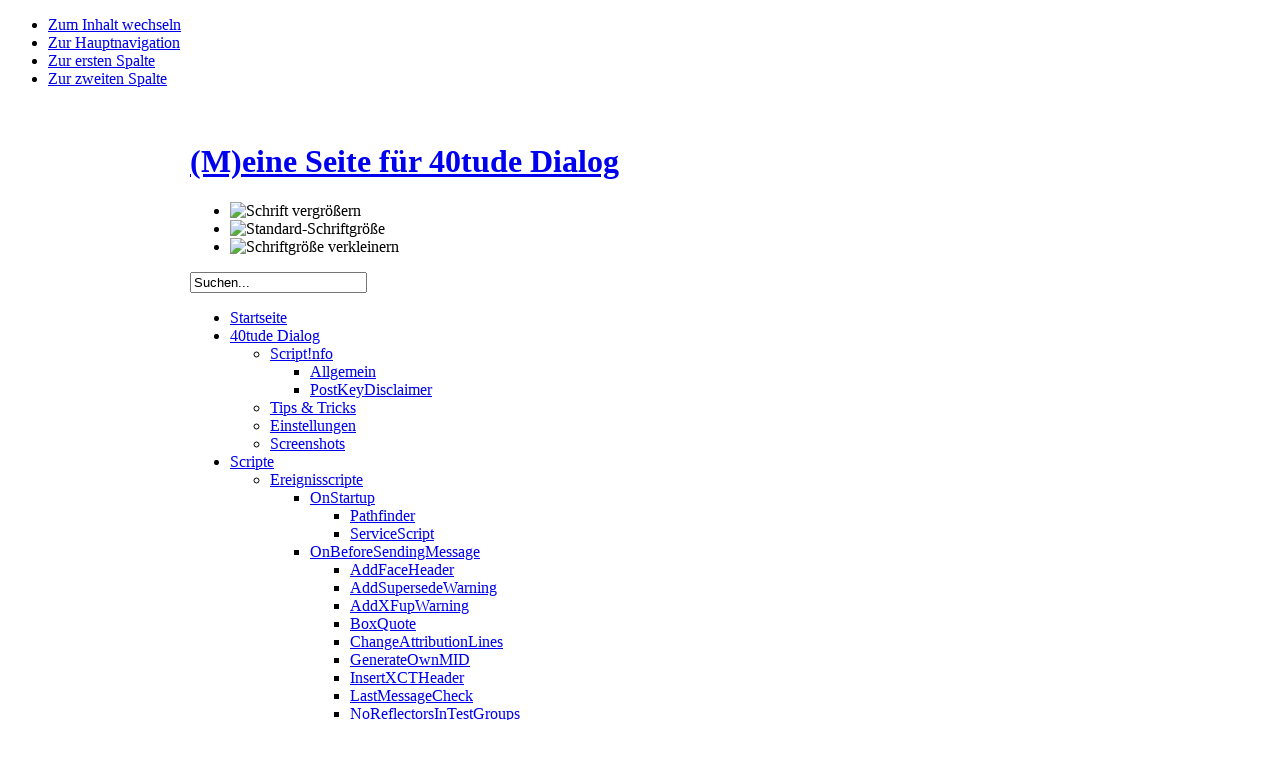

--- FILE ---
content_type: text/html; charset=utf-8
request_url: http://4d.vollmeier.at/downloads/viewcategory/18.html
body_size: 6508
content:

<!DOCTYPE html PUBLIC "-//W3C//DTD XHTML 1.0 Transitional//EN" "http://www.w3.org/TR/xhtml1/DTD/xhtml1-transitional.dtd">

<html xmlns="http://www.w3.org/1999/xhtml" xml:lang="de-de" lang="de-de">

<head>
  <base href="http://4d.vollmeier.at/downloads/viewcategory/18.html" />
  <meta http-equiv="content-type" content="text/html; charset=utf-8" />
  <meta name="robots" content="index, follow" />
  <meta name="keywords" content="Newsreader, 40tude, Dialog, 40tude Dialog, NUA, Usenet, Newsgroup, Nutznetz, de.comm.software.40tude-dialog, Script, Skript, Scripte, Skripte, Scoring, scoren, Aktionen, Tips, Tipps, Tricks, Einstellungen, Ereignisscripte, Ereignisskripte, Meldungsscripte, Meldungsskripte, autonom, autonome, Foren, Forum, Community, Scripteentwicklung, Scriptentwicklung, Skripteentwicklung, Skriptentwicklung, Scripterstellung, Scripteerstellung, Skripterstellung, Skripteerstellung, Download, Downloads, Version, Versionen, Scriptseite, Skriptseite, RSS, Feed, Feeds, FAQ, Wiki, Archiv" />
  <meta name="description" content="Einstellungen, Tips &amp; Tricks, Downloads und viele Scripte für 40tude Dialog, dem IMHO besten Newsreader unter Windows" />
  <meta name="generator" content="Joomla! 1.5 - Open Source Content Management" />
  <title>Downloads - Autonome Scripte</title>
  <link href="/templates/ja_purity/favicon.ico" rel="shortcut icon" type="image/x-icon" />
  <link rel="stylesheet" href="/media/system/css/modal.css" type="text/css" />
  <script type="text/javascript" src="http://4d.vollmeier.at/components/com_jdownloads/jdownloads.js"></script>
  <script type="text/javascript" src="http://4d.vollmeier.at/components/com_jdownloads/rating/js/ajaxvote.js"></script>
  <script type="text/javascript" src="http://4d.vollmeier.at/components/com_jdownloads/lightbox/lightbox.js"></script>
  <script type="text/javascript" src="/media/system/js/mootools.js"></script>
  <script type="text/javascript" src="/media/system/js/modal.js"></script>
  <script type="text/javascript">

		window.addEvent('domready', function() {

			SqueezeBox.initialize({});

			$$('a.modal').each(function(el) {
				el.addEvent('click', function(e) {
					new Event(e).stop();
					SqueezeBox.fromElement(el);
				});
			});
		});
  </script>
  <link href="http://4d.vollmeier.at/components/com_jdownloads/lightbox/lightbox.css" rel="stylesheet" type="text/css"/>
  <script type="text/javascript">var live_site = "http://4d.vollmeier.at/";</script>
  <script type="text/javascript">
    function openWindow (url) {
        fenster = window.open(url, "_blank", "width=550, height=480, STATUS=YES, DIRECTORIES=NO, MENUBAR=NO, SCROLLBARS=YES, RESIZABLE=NO");
        fenster.focus();
        }
    </script>
  <link href="http://4d.vollmeier.at/components/com_jdownloads/jdownloads_fe.css" rel="stylesheet" type="text/css"/>
  <link href="http://4d.vollmeier.at/components/com_jdownloads/rating/css/ajaxvote.css" rel="stylesheet" type="text/css" media="screen"/>
  <!-- JW AJAX Vote Plugin v1.1 starts here -->
        <script type="text/javascript">
        var live_site = 'http://4d.vollmeier.at/';
        var jwajaxvote_lang = new Array();
        jwajaxvote_lang['UPDATING'] = 'Aktualisiere...';
        jwajaxvote_lang['THANKS'] = 'Vielen Dank für die Bewertung!';
        jwajaxvote_lang['ALREADY_VOTE'] = 'Sie haben bereits für diesen Download abgestimmt!';
        jwajaxvote_lang['VOTES'] = 'Stimmen';
        jwajaxvote_lang['VOTE'] = 'Stimme';
        </script>
        <script type="text/javascript" src="http://4d.vollmeier.at/components/com_jdownloads/rating/js/ajaxvote.php"></script>
        <!-- JW AJAX Vote Plugin v1.1 ends here -->
  <!-- JW AJAX Vote Plugin v1.1 starts here -->
        <script type="text/javascript">
        var live_site = 'http://4d.vollmeier.at/';
        var jwajaxvote_lang = new Array();
        jwajaxvote_lang['UPDATING'] = 'Aktualisiere...';
        jwajaxvote_lang['THANKS'] = 'Vielen Dank für die Bewertung!';
        jwajaxvote_lang['ALREADY_VOTE'] = 'Sie haben bereits für diesen Download abgestimmt!';
        jwajaxvote_lang['VOTES'] = 'Stimmen';
        jwajaxvote_lang['VOTE'] = 'Stimme';
        </script>
        <script type="text/javascript" src="http://4d.vollmeier.at/components/com_jdownloads/rating/js/ajaxvote.php"></script>
        <!-- JW AJAX Vote Plugin v1.1 ends here -->


<link rel="stylesheet" href="http://4d.vollmeier.at/templates/system/css/system.css" type="text/css" />
<link rel="stylesheet" href="http://4d.vollmeier.at/templates/system/css/general.css" type="text/css" />
<link rel="stylesheet" href="http://4d.vollmeier.at/templates/ja_purity/css/template.css" type="text/css" />

<script language="javascript" type="text/javascript" src="http://4d.vollmeier.at/templates/ja_purity/js/ja.script.js"></script>

<script language="javascript" type="text/javascript">
var rightCollapseDefault='show';
var excludeModules='38';
</script>
<script language="javascript" type="text/javascript" src="http://4d.vollmeier.at/templates/ja_purity/js/ja.rightcol.js"></script>

<link rel="stylesheet" href="http://4d.vollmeier.at/templates/ja_purity/css/menu.css" type="text/css" />

<link rel="stylesheet" href="http://4d.vollmeier.at/templates/ja_purity/css/ja-sosdmenu.css" type="text/css" />
<script language="javascript" type="text/javascript" src="http://4d.vollmeier.at/templates/ja_purity/js/ja.cssmenu.js"></script>

<link rel="stylesheet" href="http://4d.vollmeier.at/templates/ja_purity/styles/background/lighter/style.css" type="text/css" />
<link rel="stylesheet" href="http://4d.vollmeier.at/templates/ja_purity/styles/elements/green/style.css" type="text/css" />

<!--[if gte IE 7.0]>
<style type="text/css">
.clearfix {display: inline-block;}
</style>
<![endif]-->

<style type="text/css">
#ja-header,#ja-mainnav,#ja-container,#ja-botsl,#ja-footer {width: 900px;margin: 0 auto;}
#ja-wrapper {min-width: 901px;}
</style>
</head>

<body id="bd" class="fs3 Moz" >
<a name="Top" id="Top"></a>
     
<ul class="accessibility">
   <li><a href="#ja-content" title="Zum Inhalt wechseln">Zum Inhalt wechseln</a></li>
   <li><a href="#ja-mainnav" title="Zur Hauptnavigation">Zur Hauptnavigation</a></li>
   <li><a href="#ja-col1" title="Zur ersten Spalte">Zur ersten Spalte</a></li>
   <li><a href="#ja-col2" title="Zur zweiten Spalte">Zur zweiten Spalte</a></li>
</ul>

<div id="ja-wrapper">

<!-- BEGIN: HEADER -->
<div id="ja-headerwrap">
   <div id="ja-header" class="clearfix" style="background: url(http://4d.vollmeier.at/templates/ja_purity/images/header/header8.png) no-repeat top right;">

   <div class="ja-headermask">&nbsp;</div>

         <h1 class="logo">
         <a href="/index.php" title="(M)eine Seite für 40tude Dialog"><span>(M)eine Seite für 40tude Dialog</span></a>
      </h1>
   
   		<ul class="ja-usertools-font">
	      <li><img style="cursor: pointer;" title="Schrift vergrößern" src="http://4d.vollmeier.at/templates/ja_purity/images/user-increase.png" alt="Schrift vergrößern" id="ja-tool-increase" onclick="switchFontSize('ja_purity_ja_font','inc'); return false;" /></li>
		  <li><img style="cursor: pointer;" title="Standard-Schriftgröße" src="http://4d.vollmeier.at/templates/ja_purity/images/user-reset.png" alt="Standard-Schriftgröße" id="ja-tool-reset" onclick="switchFontSize('ja_purity_ja_font',3); return false;" /></li>
		  <li><img style="cursor: pointer;" title="Schriftgröße verkleinern" src="http://4d.vollmeier.at/templates/ja_purity/images/user-decrease.png" alt="Schriftgröße verkleinern" id="ja-tool-decrease" onclick="switchFontSize('ja_purity_ja_font','dec'); return false;" /></li>
		</ul>
		<script type="text/javascript">var CurrentFontSize=parseInt('3');</script>
		
         <div id="ja-search">
         <form action="index.php" method="post">
	<div class="search">
		<input name="searchword" id="mod_search_searchword" maxlength="20" alt="Suchen" class="inputbox" type="text" size="20" value="Suchen..."  onblur="if(this.value=='') this.value='Suchen...';" onfocus="if(this.value=='Suchen...') this.value='';" />	</div>
	<input type="hidden" name="task"   value="search" />
	<input type="hidden" name="option" value="com_search" />
	<input type="hidden" name="Itemid" value="24" />
</form>
      </div>
   
   </div>
</div>
<!-- END: HEADER -->

<!-- BEGIN: MAIN NAVIGATION -->
<div id="ja-mainnavwrap">
   <div id="ja-mainnav" class="clearfix">
   <ul class="menu"><li class="item1"><a href="http://4d.vollmeier.at/"><span>Startseite</span></a></li><li class="parent item67"><a href="/40tude-dialog.html"><span>40tude Dialog</span></a><ul><li class="parent item110"><a href="/40tude-dialog/scriptinfo.html"><span>Script!nfo</span></a><ul><li class="item111"><a href="/40tude-dialog/scriptinfo/allgemein.html"><span>Allgemein</span></a></li><li class="item112"><a href="/40tude-dialog/scriptinfo/postkeydisclaimer.html"><span>PostKeyDisclaimer</span></a></li></ul></li><li class="item68"><a href="/40tude-dialog/tips-und-tricks.html"><span>Tips &amp; Tricks</span></a></li><li class="item73"><a href="/40tude-dialog/einstellungen.html"><span>Einstellungen</span></a></li><li class="item107"><a href="/40tude-dialog/screenshots.html"><span>Screenshots</span></a></li></ul></li><li class="parent item6"><a href="/scripte.html"><span>Scripte</span></a><ul><li class="parent item16"><a href="/scripte/ereignisscripte.html"><span>Ereignisscripte</span></a><ul><li class="parent item19"><a href="/scripte/ereignisscripte/onstartup.html"><span>OnStartup</span></a><ul><li class="item84"><a href="/scripte/ereignisscripte/onstartup/pathfinder.html"><span>Pathfinder</span></a></li><li class="item18"><a href="/scripte/ereignisscripte/onstartup/servicescript.html"><span>ServiceScript</span></a></li></ul></li><li class="parent item35"><a href="/scripte/ereignisscripte/onbeforesendingmessage.html"><span>OnBeforeSendingMessage</span></a><ul><li class="item81"><a href="/scripte/ereignisscripte/onbeforesendingmessage/addfaceheader.html"><span>AddFaceHeader</span></a></li><li class="item69"><a href="/scripte/ereignisscripte/onbeforesendingmessage/addsupersedewarning.html"><span>AddSupersedeWarning</span></a></li><li class="item72"><a href="/scripte/ereignisscripte/onbeforesendingmessage/addxfupwarning.html"><span>AddXFupWarning</span></a></li><li class="item56"><a href="/scripte/ereignisscripte/onbeforesendingmessage/boxquote.html"><span>BoxQuote</span></a></li><li class="item57"><a href="/scripte/ereignisscripte/onbeforesendingmessage/changeattributionlines.html"><span>ChangeAttributionLines</span></a></li><li class="item79"><a href="/scripte/ereignisscripte/onbeforesendingmessage/generateownmid.html"><span>GenerateOwnMID</span></a></li><li class="item71"><a href="/scripte/ereignisscripte/onbeforesendingmessage/insertxctheader.html"><span>InsertXCTHeader</span></a></li><li class="item90"><a href="/scripte/ereignisscripte/onbeforesendingmessage/lastmessagecheck.html"><span>LastMessageCheck</span></a></li><li class="item113"><a href="/scripte/ereignisscripte/onbeforesendingmessage/noreflectorsintestgroups.html"><span>NoReflectorsInTestGroups</span></a></li><li class="item77"><a href="/scripte/ereignisscripte/onbeforesendingmessage/quotecorrection.html"><span>QuoteCorrection</span></a></li><li class="item114"><a href="/scripte/ereignisscripte/onbeforesendingmessage/trimsubject.html"><span>TrimSubject</span></a></li></ul></li><li class="parent item36"><a href="/scripte/ereignisscripte/onbeforesavingmessage.html"><span>OnBeforeSavingMessage</span></a><ul><li class="item65"><a href="/scripte/ereignisscripte/onbeforesavingmessage/deltofu.html"><span>DelTOFU</span></a></li><li class="item51"><a href="/scripte/ereignisscripte/onbeforesavingmessage/foldreferences.html"><span>FoldReferences</span></a></li><li class="item58"><a href="/scripte/ereignisscripte/onbeforesavingmessage/linkchecker.html"><span>LinkChecker</span></a></li><li class="item76"><a href="/scripte/ereignisscripte/onbeforesavingmessage/quotecorrection.html"><span>QuoteCorrection</span></a></li><li class="item62"><a href="/scripte/ereignisscripte/onbeforesavingmessage/removepgpsig.html"><span>RemovePGPSig</span></a></li></ul></li><li class="parent item37"><a href="/scripte/ereignisscripte/onxover.html"><span>OnXOver</span></a><ul><li class="item88"><a href="/scripte/ereignisscripte/onxover/marktopicstarter.html"><span>MarkTopicStarter</span></a></li><li class="item104"><a href="/scripte/ereignisscripte/onxover/playsoundonanswers.html"><span>PlaySoundOnAnswers</span></a></li></ul></li><li class="parent item22"><a href="/scripte/ereignisscripte/onemailchecked.html"><span>OnEmailChecked</span></a><ul><li class="item105"><a href="/scripte/ereignisscripte/onemailchecked/playsoundonincomingmails.html"><span>PlaySoundOnIncomingMails</span></a></li></ul></li><li class="item38"><a href="/scripte/ereignisscripte/ontimer1.html"><span>OnTimer1</span></a></li><li class="item39"><a href="/scripte/ereignisscripte/ontimer2.html"><span>OnTimer2</span></a></li><li class="parent item40"><a href="/scripte/ereignisscripte/onarticlelistpaint.html"><span>OnArticleListPaint</span></a><ul><li class="item75"><a href="/scripte/ereignisscripte/onarticlelistpaint/changenamesinarticlelist.html"><span>ChangeNamesInArticleList</span></a></li><li class="item108"><a href="/scripte/ereignisscripte/onarticlelistpaint/formatdate.html"><span>FormatDate</span></a></li><li class="item106"><a href="/scripte/ereignisscripte/onarticlelistpaint/showrealnames.html"><span>ShowRealnames</span></a></li></ul></li><li class="item41"><a href="/scripte/ereignisscripte/onnewsgrouplistpaint.html"><span>OnNewsgroupListPaint</span></a></li><li class="parent item44"><a href="/scripte/ereignisscripte/onoutgoingmessagecheck.html"><span>OnOutgoingMessageCheck</span></a><ul><li class="item83"><a href="/scripte/ereignisscripte/onoutgoingmessagecheck/checkgrouppermissions.html"><span>CheckGroupPermissions</span></a></li></ul></li></ul></li><li class="parent item17"><a href="/scripte/meldungsscripte.html"><span>Meldungsscripte</span></a><ul><li class="parent item102"><a href="/scripte/meldungsscripte/include-files.html"><span>INCLUDE-Files</span></a><ul><li class="item86"><a href="/scripte/meldungsscripte/include-files/faceview.html"><span>FaceView</span></a></li></ul></li></ul></li><li class="parent item95"><a href="/scripte/autonome-scripte.html"><span>Autonome Scripte</span></a><ul><li class="item99"><a href="/scripte/autonome-scripte/onfuppostercheck.html"><span>OnFup_PosterCheck</span></a></li><li class="item109"><a href="/scripte/autonome-scripte/gotoparent.html"><span>GoToParent</span></a></li></ul></li></ul></li><li id="current" class="parent active item24"><a href="/downloads.html"><span>Downloads</span></a><ul><li class="item25"><a href="/component/jdownloads/viewcategory/1-40tude-dialog.html"><span>40tude Dialog</span></a></li><li class="item80"><a href="/component/jdownloads/viewcategory/12-.html"><span>Tools und Zubehör</span></a></li><li class="parent item70"><a href="/component/jdownloads/viewcategory/9-scripte.html"><span>Scripte</span></a><ul><li class="item96"><a href="/component/jdownloads/viewcategory/19-ereignisscripte.html"><span>Ereignisscripte</span></a></li><li class="item98"><a href="/component/jdownloads/viewcategory/14-meldungsscripte.html"><span>Meldungsscripte</span></a></li><li class="item97"><a href="/component/jdownloads/viewcategory/18-autonome-scripte.html"><span>Autonome Scripte</span></a></li></ul></li><li class="parent item45"><a href="/component/jdownloads/viewcategory/5-include-files.html"><span>INCLUDE-Files</span></a><ul><li class="item59"><a href="/component/jdownloads/viewcategory/6-onstartup.html"><span>OnStartup</span></a></li><li class="item60"><a href="/component/jdownloads/viewcategory/8-onbeforesendingmessage.html"><span>OnBeforeSendingMessage</span></a></li><li class="item61"><a href="/component/jdownloads/viewcategory/7-onbeforesavingmessage.html"><span>OnBeforeSavingMessage</span></a></li><li class="item87"><a href="/component/jdownloads/viewcategory/15-onxover.html"><span>OnXOver</span></a></li><li class="item74"><a href="/component/jdownloads/viewcategory/10-onarticlelistpaint.html"><span>OnArtikleListPaint</span></a></li><li class="item82"><a href="/component/jdownloads/viewcategory/13-onoutgoingmessagecheck.html"><span>OnOutgoingMessageCheck</span></a></li><li class="item85"><a href="/component/jdownloads/viewcategory/20-meldungsscripte.html"><span>Meldungsscripte</span></a></li></ul></li><li class="item78"><a href="/component/jdownloads/viewcategory/11-sonstiges.html"><span>Sonstiges</span></a></li></ul></li></ul><div style="text-align:left" class="ninjarss-">
        <div style="text-align:left;float:left;padding-right:10px;">
					<a href="/component/ninjarsssyndicator/?feed_id=1&amp;format=raw" title="40tude Dialog - Neues auf http://4d.vollmeier.at" target="_blank"><img src="http://4d.vollmeier.at/components/com_ninjarsssyndicator/assets/images/buttons/rss-news-1316306420.png" alt="40tude Dialog - Neues auf http://4d.vollmeier.at" /></a>						  
		    </div>
</div>

   </div>
</div>
<!-- END: MAIN NAVIGATION -->

<div id="ja-containerwrap-fr">
<div id="ja-containerwrap2">
   <div id="ja-container">
   <div id="ja-container2" class="clearfix">

      <div id="ja-mainbody-fr" class="clearfix">

      <!-- BEGIN: CONTENT -->
      <div id="ja-contentwrap">
      <div id="ja-content">

         

                  <div id="ja-pathway">
            <span class="breadcrumbs pathway">
<a href="http://4d.vollmeier.at/" class="pathway">Home</a> » <a href="/downloads.html" class="pathway">Downloads</a> » <a href="/downloads/viewcategory/9-scripte.html" class="pathway">Scripte</a> » Autonome Scripte</span>

         </div>
         

      
      <div class="componentheading">Downloads</div>
<table class="jd_top_navi" width="100%" style="border-bottom: 1px solid #cccccc;">
<tr valign="top" border="0px">
<td style="padding:5px;"><a href="/downloads.html"><img src="http://4d.vollmeier.at/components/com_jdownloads/images/home_fe.png" width="32" height="32" border="0" alt="" /></a> <a href="/downloads.html">Übersicht</a></td>
<td style="padding:5px;"><a href="/downloads/search.html"><img src="http://4d.vollmeier.at/components/com_jdownloads/images/search.png" width="32" height="32" border="0" alt="" /></a> <a href="/downloads/search.html">Downloads suchen</a></td>
<td style="padding:5px;"></td>
<td style="padding:5px;"><a href="/component/jdownloads/viewcategory/9-scripte.html"><img src="http://4d.vollmeier.at/components/com_jdownloads/images/upper.png" width="32" height="32" border="0" alt="" /></a> <a href="/component/jdownloads/viewcategory/9-scripte.html">Kategorie</a></td>
<td style="padding:5px;" align="right" valign="bottom"><form name="go_cat" id="go_cat" action="" method="post"><select name="cat_list" id="cat_list" class="inputbox" size="1" onchange="gocat('/downloads.html','/component/jdownloads/viewcategory/1-40tude-dialog.html,null,null,null,/component/jdownloads/viewcategory/5-include-files.html,/component/jdownloads/viewcategory/6-onstartup.html,/component/jdownloads/viewcategory/7-onbeforesavingmessage.html,/component/jdownloads/viewcategory/8-onbeforesendingmessage.html,/component/jdownloads/viewcategory/9-scripte.html,/component/jdownloads/viewcategory/10-onarticlelistpaint.html,/component/jdownloads/viewcategory/11-sonstiges.html,/component/jdownloads/viewcategory/12-.html,/component/jdownloads/viewcategory/13-onoutgoingmessagecheck.html,/component/jdownloads/viewcategory/14-meldungsscripte.html,/component/jdownloads/viewcategory/15-onxover.html,null,null,/component/jdownloads/viewcategory/18-autonome-scripte.html,/component/jdownloads/viewcategory/19-ereignisscripte.html,/component/jdownloads/viewcategory/20-meldungsscripte.html,/downloads/viewcategory/21-onemailchecked.html')"><option value="0" >Kategorie:</option><option value="1" >40tude Dialog</option><option value="5" >INCLUDE-Files</option><option value="14" >.&nbsp;&nbsp;&nbsp;&nbsp;&nbsp;&nbsp;<sup>|_</sup>&nbsp;Meldungsscripte</option><option value="10" >.&nbsp;&nbsp;&nbsp;&nbsp;&nbsp;&nbsp;<sup>|_</sup>&nbsp;OnArticleListPaint</option><option value="7" >.&nbsp;&nbsp;&nbsp;&nbsp;&nbsp;&nbsp;<sup>|_</sup>&nbsp;OnBeforeSavingMessage</option><option value="8" >.&nbsp;&nbsp;&nbsp;&nbsp;&nbsp;&nbsp;<sup>|_</sup>&nbsp;OnBeforeSendingMessage</option><option value="21" >.&nbsp;&nbsp;&nbsp;&nbsp;&nbsp;&nbsp;<sup>|_</sup>&nbsp;OnEmailChecked</option><option value="13" >.&nbsp;&nbsp;&nbsp;&nbsp;&nbsp;&nbsp;<sup>|_</sup>&nbsp;OnOutgoingMessageCheck</option><option value="6" >.&nbsp;&nbsp;&nbsp;&nbsp;&nbsp;&nbsp;<sup>|_</sup>&nbsp;OnStartup</option><option value="15" >.&nbsp;&nbsp;&nbsp;&nbsp;&nbsp;&nbsp;<sup>|_</sup>&nbsp;OnXOver</option><option value="9" >Scripte</option><option value="18"  selected="selected">.&nbsp;&nbsp;&nbsp;&nbsp;&nbsp;&nbsp;<sup>|_</sup>&nbsp;Autonome Scripte</option><option value="19" >.&nbsp;&nbsp;&nbsp;&nbsp;&nbsp;&nbsp;<sup>|_</sup>&nbsp;Ereignisscripte</option><option value="20" >.&nbsp;&nbsp;&nbsp;&nbsp;&nbsp;&nbsp;<sup>|_</sup>&nbsp;Meldungsscripte</option><option value="11" >Sonstiges</option><option value="12" >Tools und Zubehör</option></select></form></td>
</tr>
</table><table class="jd_cat_subheader" width="100%">
  <tr>
    <td width="60%" valign="top"><b>Kategorie: Autonome Scripte</b></td>
    <td valign="top" align="right"> </td>
  </tr>
  <tr>
    <td valign="top" colspan="2">
      <div class="jd_page_nav" style="text-align:right">
      </div></td>
  </tr>
  <tr>
    <td valign="top" align="left"></td>
    <td valign="top" colspan="2" nowrap="nowrap">
      <div class="jd_sort_order" style="text-align:right">Sortiert nach: Standard | <a href="/downloads/viewcategory/18-autonome-scripte.html?limitstart=0&amp;order=name&amp;dir=asc">Name</a> | <a href="/downloads/viewcategory/18-autonome-scripte.html?limitstart=0&amp;order=date&amp;dir=asc">Datum</a> | <a href="/downloads/viewcategory/18-autonome-scripte.html?limitstart=0&amp;order=hits&amp;dir=asc">Downloads</a> |  <a href="/downloads/viewcategory/18-autonome-scripte.html?limitstart=0&amp;order=&amp;dir=desc">[Absteigend</a>]
      </div></td>
  </tr>
</table>


<table border="0" cellspacing="2" cellpadding="5" width="100%" style=" background: #ffffff;">
<tr><form name="down18" action="/component/jdownloads/summary.html"
                    onsubmit="return pruefen(18,'Bitte markieren Sie mindestens eine Datei und klicken Sie dann erneut auf diese Schaltfläche. Es wurde noch keine Datei dieser Kategorie zum Download ausgewählt.');" method="post">
                    <td width="90%" align="right">Alle Dateien markieren:</td>
                    <td width="10%" align="center"><input type="checkbox" name="toggle"
                    value="" onclick="checkAlle(2,18);" /></td></tr>
</table>

<div style="background-color:#EFEFEF; padding:6px;">Dateien:
</div>
<table width="100%" style="padding:3px;" bgcolor="#F5F5F5">
  <tr>
    <td width="80%"> <a href="/component/jdownloads/viewdownload/18-autonome-scripte/44-gotoparent.html"><img src="http://4d.vollmeier.at/images/jdownloads/fileimages/zip.png" align="top" width="24" height="24" border="0" alt="" /> </a> <a href="/component/jdownloads/viewdownload/18-autonome-scripte/44-gotoparent.html">GoToParent</a> v.2.0.1 <img src="http://4d.vollmeier.at/images/jdownloads/hotimages/red.png" alt="" />    </td>
    <td width="10%">
              </td>
    <td width="10%">
      <p align="center"><input type="checkbox" id="cb0" name="cb_arr[]" value="44" onclick="istChecked(this.checked,18);"/>
      </p>        </td>
  </tr>
</table>
<table width="100%" style="padding:3px;">
  <tr>
    <td width="70%" align="left" valign="top" colspan="3" style="padding-right: 50px; text-align: justify;"><p>Dieses Script ist eine Erweiterung zur internen Funktion &quot;<em>Zur vorhergehenden Ebene</em>&quot; resp. &quot;<em>ADo(<span style="color: rgb(51, 153, 102);">'UpToParent'</span>)</em>&quot;.</p>         </td>
    <td width="10%" valign="top" align="right" nowrap="nowrap"><small>Erstellt am<br />Dateigröße<br />Downloads</small></td>
    <td width="10%" valign="top" nowrap="nowrap"><small><b>11.10.2013 21:05:11<br />1.66 KB<br />3887</b></small></td>
  </tr>
  <tr>
  </tr>
</table>
<table width="100%" style="padding:3px;" bgcolor="#F5F5F5">
  <tr>
    <td width="80%"> <a href="/component/jdownloads/viewdownload/18-autonome-scripte/36-onfuppostercheck.html"><img src="http://4d.vollmeier.at/images/jdownloads/fileimages/zip.png" align="top" width="24" height="24" border="0" alt="" /> </a> <a href="/component/jdownloads/viewdownload/18-autonome-scripte/36-onfuppostercheck.html">OnFup_PosterCheck</a> v.1.2.0 <img src="http://4d.vollmeier.at/images/jdownloads/hotimages/red.png" alt="" />    </td>
    <td width="10%">
              </td>
    <td width="10%">
      <p align="center"><input type="checkbox" id="cb1" name="cb_arr[]" value="36" onclick="istChecked(this.checked,18);"/>
      </p>        </td>
  </tr>
</table>
<table width="100%" style="padding:3px;">
  <tr>
    <td width="70%" align="left" valign="top" colspan="3" style="padding-right: 50px; text-align: justify;"><p>Es wird anhand einer Blacklist überprüft ob einem Poster besser nicht geantwortet werden soll</p>         </td>
    <td width="10%" valign="top" align="right" nowrap="nowrap"><small>Erstellt am<br />Dateigröße<br />Downloads</small></td>
    <td width="10%" valign="top" nowrap="nowrap"><small><b>17.09.2011 20:38:52<br />1.52 KB<br />4227</b></small></td>
  </tr>
  <tr>
  </tr>
</table>
<input type="hidden" name="boxchecked" value=""/> 
<div style="text-align:right"><input class="button" type="submit" name="weiter" value="Download"/></div><input type="hidden" name="catid" value="18"/><input type="hidden" name="3ef1d33d41126e0935f635a23f6d7ab7" value="1" /></form><script type="text/javascript" src="http://4d.vollmeier.at/includes/js/overlib_mini.js"></script><table class="jd_footer" align="right" width="100%">
  <tr>
    <td width="100%" valign="top">
      </td>
  </tr>
</table>
<div style="text-align:left" class="back_button"><a href="javascript:history.go(-1)">Zurück</a>
</div><div style="text-align:center" class="jd_footer"><a href="http://www.jDownloads.com" target="_blank" title="www.jDownloads.com">Powered&nbsp;by&nbsp;jDownloads</a><br /></div>

      
      </div>
      </div>
      <!-- END: CONTENT -->

            <!-- BEGIN: LEFT COLUMN -->
      <div id="ja-col1">
         		<div class="moduletable">
					<h3>Hauptmenü</h3>
					<ul class="menu"><li class="item30"><a href="http://4d.vollmeier.at/"><span>Startseite</span></a></li><li class="item91"><a href="/40tude-dialog.html"><span>40tude Dialog</span></a></li><li class="item31"><a href="/scripte.html"><span>Scripte</span></a></li><li class="active item32"><a href="/downloads.html"><span>Downloads</span></a></li><li class="item33" /></ul>		</div>
			<div class="moduletable">
					<h3>Links</h3>
					<ul class="menu"><li class="item3"><a href="https://www.barghahn-online.de/4td_faq/index.php" target="_blank"><span>40tude Dialog - FAQ</span></a></li><li class="item92"><a href="/40tude-dialog-wiki.html"><span>40tude Dialog - Wiki</span></a></li></ul>		</div>
	
      </div><br />
      <!-- END: LEFT COLUMN -->
      
      </div>

      
   </div>
   </div>
</div>
</div>


<!-- BEGIN: FOOTER -->
<div id="ja-footerwrap">
<div id="ja-footer" class="clearfix">

   <div id="ja-footnav">
      <ul class="menu"><li class="item66"><a href="/sitemap.html"><span>Sitemap</span></a></li><li class="item5"><a href="/login.html"><span>Login</span></a></li><li class="item49"><a href="/administrator/index.php" target="_blank"><span>Administration</span></a></li></ul>
   </div>

   <div class="copyright">
      
   </div>

   <div class="ja-cert">
      
      <a href="http://jigsaw.w3.org/css-validator/validator?uri=%2Fdownloads%2Fviewcategory%2F18.html" target="_blank" title="Unsere Website hat gültiges CSS." style="text-decoration: none;">
      <img src="http://4d.vollmeier.at/templates/ja_purity/images/but-css.gif" border="none" alt="Unsere Website hat gültiges CSS." />
      </a>
      <a href="http://validator.w3.org/check/referer" target="_blank" title="Unsere Website hat gültiges XHTML 1.0." style="text-decoration: none;">
      <img src="http://4d.vollmeier.at/templates/ja_purity/images/but-xhtml10.gif" border="none" alt="Unsere Website hat gültiges XHTML 1.0." />
      </a>
   </div>

   <br />
</div>
</div>
<!-- END: FOOTER -->

</div>



</body>

</html>